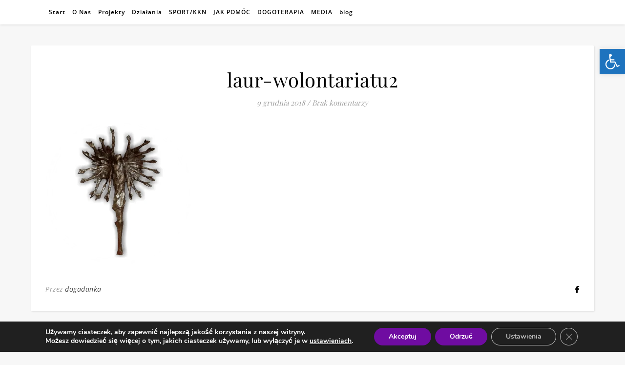

--- FILE ---
content_type: text/css
request_url: https://fundacjadogadanka.org.pl/web/wp-content/cache/autoptimize/css/autoptimize_single_3577569c2fe087b68c28b1d67218949f.css?ver=1769762467
body_size: 273
content:
@font-face{font-family:'Rokkitt';font-style:normal;font-weight:400;font-display:swap;src:url('//fundacjadogadanka.org.pl/web/wp-content/uploads/omgf/ashe-rokkitt-font/rokkitt-normal-latin-ext-400.woff2?ver=1769762467')format('woff2');unicode-range:U+0100-02BA,U+02BD-02C5,U+02C7-02CC,U+02CE-02D7,U+02DD-02FF,U+0304,U+0308,U+0329,U+1D00-1DBF,U+1E00-1E9F,U+1EF2-1EFF,U+2020,U+20A0-20AB,U+20AD-20C0,U+2113,U+2C60-2C7F,U+A720-A7FF}@font-face{font-family:'Rokkitt';font-style:normal;font-weight:400;font-display:swap;src:url('//fundacjadogadanka.org.pl/web/wp-content/uploads/omgf/ashe-rokkitt-font/rokkitt-normal-latin-400.woff2?ver=1769762467')format('woff2');unicode-range:U+0000-00FF,U+0131,U+0152-0153,U+02BB-02BC,U+02C6,U+02DA,U+02DC,U+0304,U+0308,U+0329,U+2000-206F,U+20AC,U+2122,U+2191,U+2193,U+2212,U+2215,U+FEFF,U+FFFD}